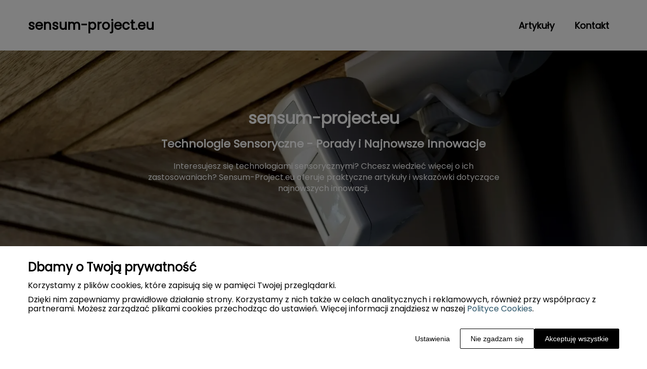

--- FILE ---
content_type: text/html
request_url: https://www.sensum-project.eu/?lang=hu&page=hyWLJ
body_size: 12329
content:
<!DOCTYPE html><html lang="pl-PL"><head><meta charSet="utf-8"/><meta http-equiv="x-ua-compatible" content="ie=edge"/><meta name="viewport" content="width=device-width, initial-scale=1, shrink-to-fit=no"/><meta name="generator" content="Gatsby 5.12.9"/><meta name="google-site-verification" content="GwOmJ8RhapO8R7DcWjuLOHftKQ0ajSOPemcYJILYYZg" data-gatsby-head="true"/><meta name="description" content="Odkryj artykuły i porady na temat najnowszych technologii sensorycznych, ich zastosowań i innowacji. Sensum-Project.eu to Twoje źródło informacji o postępie w technologiach sensorycznych. | Sensum-Project.eu" data-gatsby-head="true"/><meta name="robots" content="index, follow" data-gatsby-head="true"/><style data-styled="" data-styled-version="6.1.1">.iVzbxY .header{position:relative;background:#fff;overflow:hidden;}/*!sc*/
.iVzbxY .header-wrapper{position:relative;display:flex;flex-direction:column;justify-content:space-between;align-content:center;align-items:stretch;}/*!sc*/
.iVzbxY .header-logo{margin:0;text-decoration:none;min-height:100px;display:flex;align-items:center;color:#000000;font-family:'Poppins',sans-serif;font-weight:600;font-size:26px;line-height:26px;font-style:normal;}/*!sc*/
.iVzbxY .header-logo:hover{color:#000000;text-decoration:none;}/*!sc*/
.iVzbxY .header-navlinks{display:flex;flex-direction:column;height:0;padding:0;gap:0;transition:all 0.3s ease-in-out;}/*!sc*/
.iVzbxY .header-navlinks-button{position:absolute;color:#000000;top:calc(100px / 2 - 15px);right:0;width:30px;height:30px;}/*!sc*/
.iVzbxY .header-navlinks-button:hover{cursor:pointer;}/*!sc*/
.iVzbxY .header-navlinks-button svg{width:100%;height:100%;}/*!sc*/
.iVzbxY .header-navlinks a{display:inline-flex;justify-content:center;align-items:center;transition:all 0.1s ease-in;height:40px;margin:0 -15px;padding:0;background:transparent;color:#000000;font-family:'Poppins',sans-serif;font-weight:600;font-size:18px;text-decoration:none;font-style:normal;transition:color 0.3s ease-in-out,background-color 0.3s ease-in-out;}/*!sc*/
.iVzbxY .header-navlinks a:hover{background:#000000;color:#ffffff;text-decoration:none;}/*!sc*/
.iVzbxY .header-navlinks.show{height:80px;margin-bottom:20px;}/*!sc*/
@media (min-width:768px){.iVzbxY .header-wrapper{flex-direction:row;align-items:center;justify-content:space-between;flex-wrap:wrap;}.iVzbxY .header-group_logo{font-size:26px;line-height:26px;}.iVzbxY .header-navlinks{padding:0;margin:0;gap:0;flex-direction:row;justify-content:center;max-height:100%;}.iVzbxY .header-navlinks,.iVzbxY .header-navlinks.show{height:100px;margin-bottom:0;}.iVzbxY .header-navlinks a{height:100%;padding:0 20px;margin:0;}.iVzbxY .header-navlinks-button{display:none;}}/*!sc*/
data-styled.g1[id="styles__Styles-sc-19gzppy-0"]{content:"iVzbxY,"}/*!sc*/
.bIevXp .footer{background-color:#000000;}/*!sc*/
.bIevXp .footer-wrapper{display:grid;grid-template-columns:1fr;}/*!sc*/
.bIevXp .footer-siteName{margin:20px 0 0;padding-bottom:20px;width:100%;color:#fff;font-family:'Poppins',sans-serif;font-weight:400;font-size:28px;border-bottom:1px solid #fff;font-style:normal;}/*!sc*/
.bIevXp .footer-navlinks{width:100%;padding:20px 0;display:flex;flex-direction:column;align-items:center;gap:30px;border-bottom:1px solid #fff;}/*!sc*/
.bIevXp .footer-navlinks a{flex-shrink:0;color:#fff;font-family:'Poppins',sans-serif;font-weight:400;font-size:16px;line-height:18px;font-style:normal;text-decoration:none;}/*!sc*/
.bIevXp .footer-navlinks a:hover{color:#fff;text-decoration:underline;}/*!sc*/
.bIevXp .footer-categories{list-style-type:none;margin:0;padding:15px 0 15px;}/*!sc*/
.bIevXp .footer-categories-category a{color:#fff;font-family:'Poppins',sans-serif;font-weight:400;font-size:14px;line-height:16px;font-style:normal;text-decoration:none;}/*!sc*/
.bIevXp .footer-categories-category a:hover{color:#fff;text-decoration:underline;}/*!sc*/
.bIevXp .footer-copyright{min-height:55px;padding:17px 15px;display:flex;justify-content:center;align-items:center;background:#ffffff;}/*!sc*/
.bIevXp .footer-copyright p{margin:0;padding:0;color:#000000;font-family:'Poppins',sans-serif;font-weight:400;font-size:14px;line-height:16px;font-style:normal;}/*!sc*/
.bIevXp .footer-copyright p span{color:#000000;font-weight:500;}/*!sc*/
@media (min-width:768px){.bIevXp .footer-wrapper{grid-template-columns:1fr 3fr;}.bIevXp .footer-siteName{border-bottom:none;}.bIevXp .footer-navlinks{flex-direction:row;justify-content:flex-start;}.bIevXp .footer-categories{grid-column:2/3;-moz-column-count:2;-webkit-column-count:2;column-count:2;gap:30px;padding:25px 0;}}/*!sc*/
data-styled.g8[id="styles__Styles-sc-1bu4alg-0"]{content:"bIevXp,"}/*!sc*/
*,*::before,*::after{box-sizing:border-box;-webkit-font-smoothing:antialiased;-moz-osx-font-smoothing:grayscale;}/*!sc*/
input,textarea,button,select,a{-webkit-tap-highlight-color:rgba(0,0,0,0);}/*!sc*/
img{max-width:100%;vertical-align:middle;border-style:none;}/*!sc*/
html{scroll-behavior:smooth;}/*!sc*/
body{font-family:'Poppins',sans-serif;font-weight:400;font-size:16px;color:#000000;margin:0;padding:0;background-color:#ffffff;}/*!sc*/
main{position:relative;background:none;background-position:auto;background-repeat:no-repeat;background-size:initial;}/*!sc*/
main>*{position:relative;}/*!sc*/
main::before{content:'';display:none;position:absolute;display:block;left:0;top:0;height:100%;width:100%;background:none;}/*!sc*/
a{color:#0957a4;text-decoration:none;font-style:normal;transition:color 0.3s ease-in-out;}/*!sc*/
a:hover{color:#0957a4;text-decoration:underline;}/*!sc*/
p,ul,ol,ol li,ul li{font-family:'Poppins',sans-serif;font-weight:400;font-size:16px;font-style:normal;line-height:18px;color:#000000;margin:0 0 10px;}/*!sc*/
h1{font-family:'Poppins',sans-serif;font-weight:700;font-size:32px;line-height:32px;color:#000000;margin:0 0 23px;font-style:normal;}/*!sc*/
h2{font-family:'Poppins',sans-serif;font-weight:700;font-size:26px;line-height:26px;color:#000000;margin:0 0 23px;font-style:normal;}/*!sc*/
h3{font-family:'Poppins',sans-serif;font-weight:700;font-size:24px;line-height:24px;color:#000000;margin:0 0 15px;font-style:normal;}/*!sc*/
h4{font-family:'Poppins',sans-serif;font-weight:700;font-size:20px;line-height:20px;color:#000000;margin:0 0 10px;font-style:normal;}/*!sc*/
.container{width:1200px;max-width:100%;margin:0 auto;padding:0 15px;}/*!sc*/
.text-center{text-align:center;}/*!sc*/
.underline{text-decoration:underline;}/*!sc*/
.italic{font-style:italic;}/*!sc*/
.tabs .tab-label{min-height:38px;}/*!sc*/
.tabs .tab-label input{width:20px;height:20px;}/*!sc*/
.tabs .tab-label input:checked{background:#ffffff;border-color:#ffffff;accent-color:#ffffff;}/*!sc*/
.tabs .tab{margin-bottom:12px;}/*!sc*/
.tabs .tab-label{display:flex;justify-content:space-between;align-items:center;padding:5px 10px;background:#000000;color:#ffffff;cursor:pointer;gap:25px;margin-bottom:0;}/*!sc*/
.tabs .tab-label p{margin-bottom:0;color:#ffffff;}/*!sc*/
.tabs .tab-label p:first-child{flex-grow:1;}/*!sc*/
.tabs .tab-label svg{transition:.4s all ease-in-out;}/*!sc*/
.tabs .tab-content{height:0;max-height:0;overflow:hidden;padding:0;position:relative;}/*!sc*/
.tabs .tab-content p{margin:0;}/*!sc*/
.tabs .tab-content.table{background:transparent;}/*!sc*/
.tabs .tab-content.table:after{display:none;}/*!sc*/
.tabs .tab-content:after{content:'';width:100%;height:100%;position:absolute;left:0;top:0;background:#000000;opacity:0.1;}/*!sc*/
.tabs .tab input.tab-toggle{display:none;}/*!sc*/
.tabs .tab input.tab-toggle:checked +.tab-label svg{transform:rotate(180deg);}/*!sc*/
.tabs .tab input.tab-toggle:checked ~.tab-content{height:auto;max-height:max-content;padding:15px 10px;}/*!sc*/
.tabs .tab input.tab-toggle:checked ~.tab-content.table{padding-left:0;padding-right:0;}/*!sc*/
.tabs .tab input.cookie-control:hover{cursor:pointer;}/*!sc*/
.tabs .tab:checked .accordion-tab svg{transform:rotate(180deg);}/*!sc*/
#box-cookie-table table{border-collapse:collapse;width:100%;}/*!sc*/
#box-cookie-table table thead{background:#000000;color:#ffffff;}/*!sc*/
#box-cookie-table table tr td,#box-cookie-table table tr th{padding:7px;}/*!sc*/
#box-cookie-table table,#box-cookie-table th,#box-cookie-table td{border:1px solid #000000;}/*!sc*/
data-styled.g12[id="sc-global-ivQTca1"]{content:"sc-global-ivQTca1,"}/*!sc*/
.fjYQlp .hero{position:relative;background:url('https://dxsggoz3g3gl3.cloudfront.net/sensum-project/home-hero-params-backgroundimage-1701864231499.webp');background-position:center;background-size:cover;}/*!sc*/
.fjYQlp .hero .container{min-height:400px;display:flex;justify-content:center;align-items:center;}/*!sc*/
.fjYQlp .hero-wrapper{display:flex;align-items:center;justify-content:center;flex-direction:column;max-width:100%;width:700px;margin:0 auto;padding:15px 0;background:transparent;border-radius:0;}/*!sc*/
.fjYQlp .hero-siteName{color:#fff;font-family:'Poppins',sans-serif;font-weight:700;font-size:32px;line-height:36px;font-style:normal;margin-bottom:20px;text-align:center;}/*!sc*/
.fjYQlp .hero-header{color:#fff;font-family:'Poppins',sans-serif;font-weight:700;font-size:22px;line-height:26px;font-style:normal;margin-bottom:20px;text-align:center;}/*!sc*/
.fjYQlp .hero-description{color:#fff;font-family:'Poppins',sans-serif;font-weight:400;font-size:16px;line-height:22px;font-style:normal;text-align:center;margin-bottom:0;}/*!sc*/
data-styled.g16[id="styles__Styles-sc-nqf6n1-0"]{content:"fjYQlp,"}/*!sc*/
.bhWdAa .articles-sponsored{position:relative;padding-top:50px;padding-bottom:50px;}/*!sc*/
.bhWdAa .articles-sponsored-wrapper{display:grid;grid-template-columns:1fr;gap:30px;}/*!sc*/
.bhWdAa .articles-sponsored-article{position:relative;display:flex;flex-direction:column;justify-content:flex-end;width:100%;background-color:#fff;padding:15px;max-height:400px;border:5px solid #000000;border-radius:8px;text-decoration:none;}/*!sc*/
.bhWdAa .articles-sponsored-article:first-child{min-height:450px;}/*!sc*/
.bhWdAa .articles-sponsored-article-content-wrapper{width:calc(100% - 40px);position:absolute;left:0;bottom:30px;padding:22px 30px;background:rgba(0, 0, 0, 0.78);border-radius:0 8px 8px 0;z-index:2;}/*!sc*/
.bhWdAa .articles-sponsored-article-image{top:0;left:0;width:100%;height:100%;z-index:1;border-radius:8px;overflow:hidden;}/*!sc*/
.bhWdAa .articles-sponsored-article-image img{width:100%;height:100%;object-fit:cover;}/*!sc*/
.bhWdAa .articles-sponsored-article-title{margin-bottom:0;color:#fff;font-family:'Poppins',sans-serif;font-weight:700;font-size:24px;font-style:normal;line-height:24px;text-decoration:none;transition:all 0.2s ease-in;display:-webkit-box;-webkit-line-clamp:3;-webkit-box-orient:vertical;overflow-wrap:break-word;overflow:hidden;}/*!sc*/
.bhWdAa .articles-sponsored-article-title:hover{color:#fff;text-decoration:underline;}/*!sc*/
.bhWdAa .articles-sponsored-article-description{position:relative;z-index:2;margin:0;padding:15px 0 0;margin-bottom:0;color:#ffffff;font-family:'Poppins',sans-serif;font-weight:400;font-size:16px;font-style:normal;line-height:21px;display:-webkit-box;-webkit-line-clamp:3;-webkit-box-orient:vertical;overflow-wrap:break-word;overflow:hidden;}/*!sc*/
@media (min-width:768px){.bhWdAa .articles-sponsored-wrapper{grid-template-columns:1fr 1fr;}.bhWdAa .articles-sponsored-article:first-child{grid-column:1/span 2;}.bhWdAa .articles-sponsored-article-content-0{padding:40px 30px 30px;margin-top:0;width:50%;position:absolute;right:0;bottom:0;height:100%;border-radius:0 8px 8px 0;}}/*!sc*/
@media (min-width:992px){.bhWdAa .articles-sponsored-wrapper{grid-template-columns:1fr 1fr 1fr;}.bhWdAa .articles-sponsored-article:first-child{grid-column:1/span 2;grid-row:1/span 2;min-height:100%;}}/*!sc*/
data-styled.g25[id="styles__Styles-sc-13an5n6-0"]{content:"bhWdAa,"}/*!sc*/
.ciqdDB .article-box{position:relative;width:100%;height:100%;border:4px solid #000;border-radius:8px;background:#fff;padding:15px 15px 55px;}/*!sc*/
.ciqdDB .article-box-image{display:block;width:100%;aspect-ratio:225/160;}/*!sc*/
.ciqdDB .article-box-image img{width:100%;height:100%;object-fit:cover;}/*!sc*/
.ciqdDB .article-box-content{padding:15px 0 0;word-break:break-word;}/*!sc*/
.ciqdDB .article-box-category{display:flex;justify-content:flex-start;align-items:center;gap:5px;color:#000000;font-family:'Poppins',sans-serif;font-weight:400;font-size:13px;line-height:15px;text-decoration:none;margin-bottom:12px;}/*!sc*/
.ciqdDB .article-box-category svg{color:#000000;}/*!sc*/
.ciqdDB .article-box-category:hover{color:#000000;text-decoration:underline;}/*!sc*/
.ciqdDB .article-box-category:hover svg{color:#000000;}/*!sc*/
.ciqdDB .article-box-category.disabled{pointer-events:none;color:#000000;text-decoration:none;}/*!sc*/
.ciqdDB .article-box-category.disabled svg{color:#000000;}/*!sc*/
.ciqdDB .article-box-title{line-height:22px;}/*!sc*/
.ciqdDB .article-box-title a{color:#000000;font-family:'Poppins',sans-serif;font-weight:700;font-size:18px;text-decoration:none;}/*!sc*/
.ciqdDB .article-box-title a:hover{color:#000000;text-decoration:underline;}/*!sc*/
.ciqdDB .article-box-description{color:#000000;font-family:'Poppins',sans-serif;font-weight:500;font-size:14px;line-height:21px;display:-webkit-box;-webkit-line-clamp:3;-webkit-box-orient:vertical;overflow-wrap:break-word;overflow:hidden;margin:0;}/*!sc*/
.ciqdDB .article-box-button{position:absolute;bottom:-22.5px;left:calc(50% - 22.5px);display:inline-flex;justify-content:center;align-items:center;width:45px;height:45px;background:#0957a4;border:none;border-radius:50%;color:#fff;transform:rotate(0);transition:0.2s all ease-in;box-sizing:border-box;}/*!sc*/
.ciqdDB .article-box-button svg{width:25px;height:25px;transform:rotate(0);transition:transform 0.2s ease-in;}/*!sc*/
.ciqdDB .article-box-button:hover{background:#000000;border:none;border-radius:4px;color:#fff;border-radius:4px;transform:rotate(45deg);}/*!sc*/
.ciqdDB .article-box-button:hover svg{transform:rotate(-45deg);}/*!sc*/
data-styled.g26[id="styles__Styles-sc-13tm1d-0"]{content:"ciqdDB,"}/*!sc*/
.horgNb .articles-latest{padding:50px 0 50px;}/*!sc*/
.horgNb .articles-latest-header{color:#1b1b1b;font-family:'Poppins',sans-serif;font-weight:700;font-size:30px;line-height:30px;border-bottom:1px solid #000000;text-align:center;padding-bottom:12px;margin-bottom:30px;}/*!sc*/
.horgNb .articles-latest-list{display:grid;grid-template-columns:1fr;column-gap:30px;row-gap:50px;}/*!sc*/
.horgNb .articles-latest-category{align-self:stretch;display:flex;flex-direction:column;gap:12px;}/*!sc*/
.horgNb .articles-latest-category-name{color:#000000;font-family:'Poppins',sans-serif;font-weight:700;font-size:18px;line-height:22px;text-align:left;font-style:normal;margin-bottom:0;}/*!sc*/
.horgNb .articles-latest-category>div{flex:1;}/*!sc*/
@media (min-width:576px){.horgNb .articles-latest-list{grid-template-columns:1fr 1fr;}}/*!sc*/
@media (min-width:992px){.horgNb .articles-latest-list{grid-template-columns:1fr 1fr 1fr;}}/*!sc*/
@media (min-width:1200px){.horgNb .articles-latest-list{grid-template-columns:1fr 1fr 1fr;}}/*!sc*/
@media (min-width:1400px){.horgNb .articles-latest-list{grid-template-columns:1fr 1fr 1fr 1fr;}}/*!sc*/
data-styled.g32[id="styles__Styles-sc-1cnj4e1-0"]{content:"horgNb,"}/*!sc*/
.gMeFvY{position:relative;}/*!sc*/
.gMeFvY .categories-home{padding:50px 0 50px;background:transparent;background-size:cover;background-position:center;background-repeat:no-repeat;}/*!sc*/
.gMeFvY .categories-home-header{color:#000000;font-family:'Poppins',sans-serif;font-weight:700;font-size:30px;line-height:30px;border-bottom:1px solid #000000;text-align:center;padding-bottom:12px;margin-bottom:30px;}/*!sc*/
.gMeFvY .categories-home-wrapper{display:grid;grid-template-columns:1fr;gap:30px;}/*!sc*/
.gMeFvY .categories-home-category{min-height:100px;position:relative;align-self:stretch;display:flex;align-items:center;justify-content:center;text-align:center;padding:20px 25px;box-shadow:0px 3px 6px rgba(0,0,0,0.156862745);color:#000000;font-family:'Poppins',sans-serif;font-weight:700;font-size:24px;line-height:24px;border:none;border-radius:8px;background:#fff;transition:all 0.2s ease-in-out;}/*!sc*/
.gMeFvY .categories-home-category:hover{background:#000000;border:none;color:#fff;text-decoration:none;}/*!sc*/
@media (min-width:576px){.gMeFvY .categories-home-wrapper{grid-template-columns:1fr 1fr;}}/*!sc*/
@media (min-width:992px){.gMeFvY .categories-home-wrapper{grid-template-columns:1fr 1fr 1fr;}}/*!sc*/
data-styled.g35[id="styles__Styles-sc-mwlvu-0"]{content:"gMeFvY,"}/*!sc*/
</style><link data-react-helmet="true" rel="preload" href="https://dxsggoz3g3gl3.cloudfront.net/sensum-project/home-hero-params-backgroundimage-1701864231499.webp" as="image"/><link rel="sitemap" type="application/xml" href="/sitemap-index.xml"/><title data-gatsby-head="true">Sensum-Project.eu - Innowacje w Technologiach Sensorycznych</title><link rel="icon" href="https://dxsggoz3g3gl3.cloudfront.net/siteLogo/sensum-project.png" data-gatsby-head="true"/><link rel="preconnect" href="https://fonts.googleapis.com" data-gatsby-head="true"/><link rel="preload" href="https://fonts.googleapis.com/css2?family=Poppins" as="style" data-gatsby-head="true"/><link href="https://fonts.googleapis.com/css2?family=Poppins" rel="stylesheet" data-gatsby-head="true"/><script data-gatsby-head="true">
            function gtag() {
                window.dataLayer = window.dataLayer || [];
                dataLayer.push(arguments);
            }
            
            let consents = {
                ad_storage: 'denied',
                ad_user_data: 'denied',
                ad_personalization: 'denied',
                analytics_storage: 'denied',
                functionality_storage: 'denied',
                personalization_storage: 'denied',
                security_storage: 'denied',
            }
            
            const cookies = document.cookie
                ? document.cookie
                    .split(";")
                    .map((v) => v.split("="))
                    .reduce((acc, v) => {
                        acc[decodeURIComponent(v[0].trim())] = decodeURIComponent(
                            v[1].trim()
                        );
                        return acc;
                    }, {})
                : null;
                
            if (cookies?.cookieConsent){
                let cookieConsentJSON = {}
                let cookieConsent = cookies.cookieConsent
                cookieConsent = cookieConsent.replace(/{|}| |'|"/g, '').split(",")
                for(var i = 0; i < cookieConsent.length; i++){
                    cookieConsentJSON[cookieConsent[i].split(":")[0]] = cookieConsent[i].split(":")[1]
                }
                consents = cookieConsentJSON;
            }                       
        
            gtag("consent", "default", consents);                  
        </script><script data-gatsby-head="true">(function(w,d,s,l,i){w[l]=w[l]||[];w[l].push({'gtm.start':
      new Date().getTime(),event:'gtm.js'});var f=d.getElementsByTagName(s)[0],
      j=d.createElement(s),dl=l!='dataLayer'?'&l='+l:'';j.async=true;j.src=
      'https://www.googletagmanager.com/gtm.js?id='+i+dl;f.parentNode.insertBefore(j,f);
      })(window,document,'script','dataLayer','GTM-KLN4H3QV');</script></head><body><noscript><iframe src="https://www.googletagmanager.com/ns.html?id=GTM-KLN4H3QV" height="0" width="0" style="display:none;visibility:hidden"></iframe></noscript><div id="___gatsby"><div style="outline:none" tabindex="-1" id="gatsby-focus-wrapper"><header class="styles__Styles-sc-19gzppy-0 iVzbxY"><div class="header"><div class="container"><div class="header-wrapper"><p class="header-logo">sensum-project.eu</p><div class="header-navlinks "><a href="/artykuly/">Artykuły</a><a href="/kontakt/">Kontakt</a><div class="header-navlinks-button"><svg aria-hidden="true" focusable="false" data-prefix="fas" data-icon="bars" class="svg-inline--fa fa-bars " role="img" xmlns="http://www.w3.org/2000/svg" viewBox="0 0 448 512"><path fill="currentColor" d="M0 96C0 78.3 14.3 64 32 64H416c17.7 0 32 14.3 32 32s-14.3 32-32 32H32C14.3 128 0 113.7 0 96zM0 256c0-17.7 14.3-32 32-32H416c17.7 0 32 14.3 32 32s-14.3 32-32 32H32c-17.7 0-32-14.3-32-32zM448 416c0 17.7-14.3 32-32 32H32c-17.7 0-32-14.3-32-32s14.3-32 32-32H416c17.7 0 32 14.3 32 32z"></path></svg></div></div></div></div></div></header><main class="page-home"><div class="styles__Styles-sc-nqf6n1-0 fjYQlp"><div class="hero"><div class="container"><div class="hero-wrapper"><p class="hero-siteName">sensum-project.eu</p><h1 class="hero-header">Technologie Sensoryczne - Porady i Najnowsze Innowacje</h1><p class="hero-description">Interesujesz się technologiami sensorycznymi? Chcesz wiedzieć więcej o ich zastosowaniach? Sensum-Project.eu oferuje praktyczne artykuły i wskazówki dotyczące najnowszych innowacji.</p></div></div></div></div><div class="styles__Styles-sc-13an5n6-0 bhWdAa"><div class="articles-sponsored"><div class="container"><div class="articles-sponsored-wrapper"><a href="/artykul/jakie-maszyny-rolnicze-najlepiej-wspolpracuja-z-czesciami-merlo-787220/" class="articles-sponsored-article"><div class="articles-sponsored-article-image"><img src="https://dxsggoz3g3gl3.cloudfront.net/s-832170-jakie-maszyny-rolnicze-najlepiej-wspolpracuja-z-czesciami-merlo.jpg" alt="Jakie maszyny rolnicze najlepiej współpracują z częściami Merlo?"/></div><div class="articles-sponsored-article-content-wrapper"><h4 class="articles-sponsored-article-title">Jakie maszyny rolnicze najlepiej współpracują z częściami Merlo?</h4><p class="articles-sponsored-article-description">Maszyny rolnicze odgrywają kluczową rolę w nowoczesnym rolnictwie, wpływając na efektywność produkcji oraz ułatwiając codzienne prace na polu i w sadach. Dzięki nim rolnicy mogą realizować różnorodne zadania, takie jak siew, zbiór czy nawożenie, oszczędzając czas i siłę roboczą. Współpraca z produce</p></div></a><a href="/artykul/bezpieczenstwo-inwestowania-w-metale-szlachetne-z-mennica-europejska-460719/" class="articles-sponsored-article"><div class="articles-sponsored-article-image"><img src="https://dxsggoz3g3gl3.cloudfront.net/s-495658-bezpieczenstwo-inwestowania-w-metale-szlachetne-z-mennica-europejska.jpg" alt="Bezpieczeństwo inwestowania w metale szlachetne z Mennicą Europejską"/></div><div class="articles-sponsored-article-content-wrapper"><h4 class="articles-sponsored-article-title">Bezpieczeństwo inwestowania w metale szlachetne z Mennicą Europejską</h4></div></a><a href="/artykul/sprawy-separacyjne-jak-kancelaria-prawna-pomaga-przejsc-przez-proces-704046/" class="articles-sponsored-article"><div class="articles-sponsored-article-image"><img src="https://dxsggoz3g3gl3.cloudfront.net/s-746364-sprawy-separacyjne-jak-kancelaria-prawna-pomaga-przejsc-przez-proces.jpg" alt="Sprawy separacyjne: Jak kancelaria prawna pomaga przejść przez proces?"/></div><div class="articles-sponsored-article-content-wrapper"><h4 class="articles-sponsored-article-title">Sprawy separacyjne: Jak kancelaria prawna pomaga przejść przez proces?</h4></div></a></div></div></div></div><div class="styles__Styles-sc-1cnj4e1-0 horgNb"><div class="articles-latest"><div class="container"><h3 class="articles-latest-header">Artykuły ostatnio dodane</h3><div class="articles-latest-list"><div class="articles-latest-category"><h4 class="articles-latest-category-name">Rolnictwo, zwierzęta i rośliny</h4><div class="styles__Styles-sc-13tm1d-0 ciqdDB"><div class="article-box"><a href="/artykul/zalety-skrzyni-vario-w-optymalizacji-pracy-maszyn-rolniczych-647452/" class="article-box-image"><img loading="lazy" src="https://dxsggoz3g3gl3.cloudfront.net/g-687295-ccf0ada9-c8b7-4d7c-897c-b56ad40cbebe.jpg" alt="Zalety skrzyni Vario w optymalizacji pracy maszyn rolniczych"/></a><div class="article-box-content"><h3 class="article-box-title"><a href="/artykul/zalety-skrzyni-vario-w-optymalizacji-pracy-maszyn-rolniczych-647452/">Zalety skrzyni Vario w optymalizacji pracy maszyn rolniczych</a></h3><p class="article-box-description">Skrzynia Vario to przełomowe rozwiązanie w rolnictwie, które znacząco zwiększa efektywność maszyn. Dzięki innowacyjnej konstrukcji umożliwia płynne przełączanie biegów, co przekłada się na oszczędność paliwa oraz wyższą wydajność. W artykule przyjrzymy się temu, jak skrzynia Vario zmienia sposób pra</p><a href="/artykul/zalety-skrzyni-vario-w-optymalizacji-pracy-maszyn-rolniczych-647452/" class="article-box-button"><svg aria-hidden="true" focusable="false" data-prefix="fas" data-icon="angle-right" class="svg-inline--fa fa-angle-right " role="img" xmlns="http://www.w3.org/2000/svg" viewBox="0 0 320 512"><path fill="currentColor" d="M278.6 233.4c12.5 12.5 12.5 32.8 0 45.3l-160 160c-12.5 12.5-32.8 12.5-45.3 0s-12.5-32.8 0-45.3L210.7 256 73.4 118.6c-12.5-12.5-12.5-32.8 0-45.3s32.8-12.5 45.3 0l160 160z"></path></svg></a></div></div></div></div><div class="articles-latest-category"><h4 class="articles-latest-category-name">Produkty i usługi dla każdego</h4><div class="styles__Styles-sc-13tm1d-0 ciqdDB"><div class="article-box"><a href="/artykul/przewaga-gumy-litej-w-produkcji-elementow-uszczelniajacych-672760/" class="article-box-image"><img loading="lazy" src="https://dxsggoz3g3gl3.cloudfront.net/g-713097-d922630b-ad42-4630-a9d1-99060d2a6118.jpg" alt="Przewaga gumy litej w produkcji elementów uszczelniających"/></a><div class="article-box-content"><h3 class="article-box-title"><a href="/artykul/przewaga-gumy-litej-w-produkcji-elementow-uszczelniajacych-672760/">Przewaga gumy litej w produkcji elementów uszczelniających</a></h3><p class="article-box-description">Guma lita wyróżnia się trwałością i elastycznością, co czyni ją lepszym wyborem niż inne materiały, takie jak guma porowata czy tworzywa sztuczne. W kontekście uszczelnień odporność na różne czynniki zewnętrzne jest kluczowa, a ten materiał spełnia te wymagania. Dzięki temu znajduje zastosowanie w r</p><a href="/artykul/przewaga-gumy-litej-w-produkcji-elementow-uszczelniajacych-672760/" class="article-box-button"><svg aria-hidden="true" focusable="false" data-prefix="fas" data-icon="angle-right" class="svg-inline--fa fa-angle-right " role="img" xmlns="http://www.w3.org/2000/svg" viewBox="0 0 320 512"><path fill="currentColor" d="M278.6 233.4c12.5 12.5 12.5 32.8 0 45.3l-160 160c-12.5 12.5-32.8 12.5-45.3 0s-12.5-32.8 0-45.3L210.7 256 73.4 118.6c-12.5-12.5-12.5-32.8 0-45.3s32.8-12.5 45.3 0l160 160z"></path></svg></a></div></div></div></div><div class="articles-latest-category"><h4 class="articles-latest-category-name">Usługi i produkty remontowo-budowlane</h4><div class="styles__Styles-sc-13tm1d-0 ciqdDB"><div class="article-box"><a href="/artykul/jakie-sa-roznice-miedzy-kregami-betonowymi-a-tradycyjnymi-materialami-do-budowy-studni-637161/" class="article-box-image"><img loading="lazy" src="https://dxsggoz3g3gl3.cloudfront.net/g-676764-576d4acd-566e-446d-960e-6310cc43f2ae.jpg" alt="Jakie są różnice między kręgami betonowymi a tradycyjnymi materiałami do budowy studni?"/></a><div class="article-box-content"><h3 class="article-box-title"><a href="/artykul/jakie-sa-roznice-miedzy-kregami-betonowymi-a-tradycyjnymi-materialami-do-budowy-studni-637161/">Jakie są różnice między kręgami betonowymi a tradycyjnymi materiałami do budowy studni?</a></h3><p class="article-box-description">Wybór odpowiednich materiałów do budowy studni ma kluczowe znaczenie dla trwałości i funkcjonalności. W ostatnich latach innowacje w branży budowlanej sprawiły, że beton zyskuje na popularności w porównaniu do tradycyjnych rozwiązań. Kręgi do studni stanowią nowoczesne podejście, które oferuje wiele</p><a href="/artykul/jakie-sa-roznice-miedzy-kregami-betonowymi-a-tradycyjnymi-materialami-do-budowy-studni-637161/" class="article-box-button"><svg aria-hidden="true" focusable="false" data-prefix="fas" data-icon="angle-right" class="svg-inline--fa fa-angle-right " role="img" xmlns="http://www.w3.org/2000/svg" viewBox="0 0 320 512"><path fill="currentColor" d="M278.6 233.4c12.5 12.5 12.5 32.8 0 45.3l-160 160c-12.5 12.5-32.8 12.5-45.3 0s-12.5-32.8 0-45.3L210.7 256 73.4 118.6c-12.5-12.5-12.5-32.8 0-45.3s32.8-12.5 45.3 0l160 160z"></path></svg></a></div></div></div></div><div class="articles-latest-category"><h4 class="articles-latest-category-name">Ochrona zdrowia i uroda</h4><div class="styles__Styles-sc-13tm1d-0 ciqdDB"><div class="article-box"><a href="/artykul/wplyw-lasera-aleksandrytowego-na-komfort-i-trwalosc-depilacji-785392/" class="article-box-image"><img loading="lazy" src="https://dxsggoz3g3gl3.cloudfront.net/g-830296-wplyw-lasera-aleksandrytowego-na-komfort-i-trwalosc-depilacji.jpg" alt="Wpływ lasera aleksandrytowego na komfort i trwałość depilacji"/></a><div class="article-box-content"><h3 class="article-box-title"><a href="/artykul/wplyw-lasera-aleksandrytowego-na-komfort-i-trwalosc-depilacji-785392/">Wpływ lasera aleksandrytowego na komfort i trwałość depilacji</a></h3><p class="article-box-description">Laser aleksandrytowy to zaawansowane rozwiązanie w depilacji, które zdobywa uznanie dzięki efektywności i precyzji. Umożliwia trwałe usunięcie owłosienia, co znacząco podnosi komfort pacjentów. Przyjrzymy się mechanizmowi działania tego lasera oraz korzyściom dla osób decydujących się na ten zabieg.</p><a href="/artykul/wplyw-lasera-aleksandrytowego-na-komfort-i-trwalosc-depilacji-785392/" class="article-box-button"><svg aria-hidden="true" focusable="false" data-prefix="fas" data-icon="angle-right" class="svg-inline--fa fa-angle-right " role="img" xmlns="http://www.w3.org/2000/svg" viewBox="0 0 320 512"><path fill="currentColor" d="M278.6 233.4c12.5 12.5 12.5 32.8 0 45.3l-160 160c-12.5 12.5-32.8 12.5-45.3 0s-12.5-32.8 0-45.3L210.7 256 73.4 118.6c-12.5-12.5-12.5-32.8 0-45.3s32.8-12.5 45.3 0l160 160z"></path></svg></a></div></div></div></div><div class="articles-latest-category"><h4 class="articles-latest-category-name">Nauka i szkolnictwo</h4><div class="styles__Styles-sc-13tm1d-0 ciqdDB"><div class="article-box"><a href="/artykul/jak-kurs-na-spycharke-wplywa-na-rozwoj-kariery-w-branzy-budowlanej-566225/" class="article-box-image"><img loading="lazy" src="https://dxsggoz3g3gl3.cloudfront.net/g-605710-2b5489f9-9091-4185-8d08-51f1ff20b27b.jpg" alt="Jak kurs na spycharkę wpływa na rozwój kariery w branży budowlanej?"/></a><div class="article-box-content"><h3 class="article-box-title"><a href="/artykul/jak-kurs-na-spycharke-wplywa-na-rozwoj-kariery-w-branzy-budowlanej-566225/">Jak kurs na spycharkę wpływa na rozwój kariery w branży budowlanej?</a></h3><p class="article-box-description">Szkolenia na spycharkę odgrywają istotną rolę w rozwoju kariery pracowników branży budowlanej, umożliwiając zdobycie cennych umiejętności oraz uprawnień do obsługi tego rodzaju maszyn. W miarę rosnącego zapotrzebowania na specjalistów potrafiących efektywnie i bezpiecznie korzystać ze spycharek, kur</p><a href="/artykul/jak-kurs-na-spycharke-wplywa-na-rozwoj-kariery-w-branzy-budowlanej-566225/" class="article-box-button"><svg aria-hidden="true" focusable="false" data-prefix="fas" data-icon="angle-right" class="svg-inline--fa fa-angle-right " role="img" xmlns="http://www.w3.org/2000/svg" viewBox="0 0 320 512"><path fill="currentColor" d="M278.6 233.4c12.5 12.5 12.5 32.8 0 45.3l-160 160c-12.5 12.5-32.8 12.5-45.3 0s-12.5-32.8 0-45.3L210.7 256 73.4 118.6c-12.5-12.5-12.5-32.8 0-45.3s32.8-12.5 45.3 0l160 160z"></path></svg></a></div></div></div></div><div class="articles-latest-category"><h4 class="articles-latest-category-name">Elektronika, AGD, narzędzia</h4><div class="styles__Styles-sc-13tm1d-0 ciqdDB"><div class="article-box"><a href="/artykul/praktyczne-porady-dotyczace-programowania-robotow-przemyslowych-dla-poczatkujacych-389145/" class="article-box-image"><img loading="lazy" src="https://dxsggoz3g3gl3.cloudfront.net/g-414303-d972dd2c-8133-4462-8c4b-670e62a7bb2a.jpg" alt="Praktyczne porady dotyczące programowania robotów przemysłowych dla początkujących"/></a><div class="article-box-content"><h3 class="article-box-title"><a href="/artykul/praktyczne-porady-dotyczace-programowania-robotow-przemyslowych-dla-poczatkujacych-389145/">Praktyczne porady dotyczące programowania robotów przemysłowych dla początkujących</a></h3><p class="article-box-description">Roboty przemysłowe odgrywają coraz większą rolę w dzisiejszych zakładach produkcyjnych, przyczyniając się do zwiększenia wydajności i ograniczenia kosztów. Ich zastosowanie pozwala na optymalizację pracy oraz redukcję ilości wadliwych wyrobów. Wprowadzenie do świata robotów pomoże początkującym zroz</p><a href="/artykul/praktyczne-porady-dotyczace-programowania-robotow-przemyslowych-dla-poczatkujacych-389145/" class="article-box-button"><svg aria-hidden="true" focusable="false" data-prefix="fas" data-icon="angle-right" class="svg-inline--fa fa-angle-right " role="img" xmlns="http://www.w3.org/2000/svg" viewBox="0 0 320 512"><path fill="currentColor" d="M278.6 233.4c12.5 12.5 12.5 32.8 0 45.3l-160 160c-12.5 12.5-32.8 12.5-45.3 0s-12.5-32.8 0-45.3L210.7 256 73.4 118.6c-12.5-12.5-12.5-32.8 0-45.3s32.8-12.5 45.3 0l160 160z"></path></svg></a></div></div></div></div><div class="articles-latest-category"><h4 class="articles-latest-category-name">Gastronomia, artykuły spożywcze</h4><div class="styles__Styles-sc-13tm1d-0 ciqdDB"><div class="article-box"><a href="/artykul/rola-dobrostanu-zwierzat-w-procesie-produkcji-wolowiny-co-warto-wiedziec-527302/" class="article-box-image"><img loading="lazy" src="https://dxsggoz3g3gl3.cloudfront.net/g-565889-f5b2abac-5a08-4b7f-9066-b9b0a628b104.jpg" alt="Rola dobrostanu zwierząt w procesie produkcji wołowiny – co warto wiedzieć?"/></a><div class="article-box-content"><h3 class="article-box-title"><a href="/artykul/rola-dobrostanu-zwierzat-w-procesie-produkcji-wolowiny-co-warto-wiedziec-527302/">Rola dobrostanu zwierząt w procesie produkcji wołowiny – co warto wiedzieć?</a></h3><p class="article-box-description">Dobrostan zwierząt odgrywa kluczową rolę w procesie produkcji wołowiny, wpływając na jakość mięsa oraz oddziaływanie na środowisko i społeczeństwo. Właściwe traktowanie bydła mięsnego przekłada się na lepsze zdrowie i kondycję tych zwierząt, co z kolei wpływa na smak oraz wartość odżywczą finalnego </p><a href="/artykul/rola-dobrostanu-zwierzat-w-procesie-produkcji-wolowiny-co-warto-wiedziec-527302/" class="article-box-button"><svg aria-hidden="true" focusable="false" data-prefix="fas" data-icon="angle-right" class="svg-inline--fa fa-angle-right " role="img" xmlns="http://www.w3.org/2000/svg" viewBox="0 0 320 512"><path fill="currentColor" d="M278.6 233.4c12.5 12.5 12.5 32.8 0 45.3l-160 160c-12.5 12.5-32.8 12.5-45.3 0s-12.5-32.8 0-45.3L210.7 256 73.4 118.6c-12.5-12.5-12.5-32.8 0-45.3s32.8-12.5 45.3 0l160 160z"></path></svg></a></div></div></div></div><div class="articles-latest-category"><h4 class="articles-latest-category-name">Transport, logistyka i pojazdy</h4><div class="styles__Styles-sc-13tm1d-0 ciqdDB"><div class="article-box"><a href="/artykul/wplyw-innowacyjnych-rozwiazan-na-wydajnosc-sprezarek-powietrza-w-motoryzacji-655072/" class="article-box-image"><img loading="lazy" src="https://dxsggoz3g3gl3.cloudfront.net/g-695082-55b8fe2e-2990-41f9-8ffc-80a3dca3358a.jpg" alt="Wpływ innowacyjnych rozwiązań na wydajność sprężarek powietrza w motoryzacji"/></a><div class="article-box-content"><h3 class="article-box-title"><a href="/artykul/wplyw-innowacyjnych-rozwiazan-na-wydajnosc-sprezarek-powietrza-w-motoryzacji-655072/">Wpływ innowacyjnych rozwiązań na wydajność sprężarek powietrza w motoryzacji</a></h3><p class="article-box-description">Innowacyjne rozwiązania w branży motoryzacyjnej mają kluczowe znaczenie dla poprawy wydajności sprężarek powietrza. Wprowadzenie nowoczesnych technologii, takich jak zaawansowane systemy sterowania i optymalizacji, przyczynia się do zwiększenia efektywności energetycznej oraz redukcji emisji spalin.</p><a href="/artykul/wplyw-innowacyjnych-rozwiazan-na-wydajnosc-sprezarek-powietrza-w-motoryzacji-655072/" class="article-box-button"><svg aria-hidden="true" focusable="false" data-prefix="fas" data-icon="angle-right" class="svg-inline--fa fa-angle-right " role="img" xmlns="http://www.w3.org/2000/svg" viewBox="0 0 320 512"><path fill="currentColor" d="M278.6 233.4c12.5 12.5 12.5 32.8 0 45.3l-160 160c-12.5 12.5-32.8 12.5-45.3 0s-12.5-32.8 0-45.3L210.7 256 73.4 118.6c-12.5-12.5-12.5-32.8 0-45.3s32.8-12.5 45.3 0l160 160z"></path></svg></a></div></div></div></div><div class="articles-latest-category"><h4 class="articles-latest-category-name">Turystyka, noclegi i wypoczynek</h4><div class="styles__Styles-sc-13tm1d-0 ciqdDB"><div class="article-box"><a href="/artykul/od-czego-zaczac-organizowanie-konferencji-firmowej-608712/" class="article-box-image"><img loading="lazy" src="https://dxsggoz3g3gl3.cloudfront.net/g-648784-73687f99-0c13-4627-b61c-3514c2658572.jpg" alt="Od czego zacząć organizowanie konferencji firmowej?"/></a><div class="article-box-content"><h3 class="article-box-title"><a href="/artykul/od-czego-zaczac-organizowanie-konferencji-firmowej-608712/">Od czego zacząć organizowanie konferencji firmowej?</a></h3><p class="article-box-description">Organizacja konferencji to złożony proces, który wymaga przemyślenia wielu aspektów. Kluczowe kroki przed rozpoczęciem planowania obejmują określenie celu, budżetu oraz grupy docelowej. Zrozumienie tych elementów pomoże w dalszym etapie organizacji i pozwoli na stworzenie wydarzenia spełniającego oc</p><a href="/artykul/od-czego-zaczac-organizowanie-konferencji-firmowej-608712/" class="article-box-button"><svg aria-hidden="true" focusable="false" data-prefix="fas" data-icon="angle-right" class="svg-inline--fa fa-angle-right " role="img" xmlns="http://www.w3.org/2000/svg" viewBox="0 0 320 512"><path fill="currentColor" d="M278.6 233.4c12.5 12.5 12.5 32.8 0 45.3l-160 160c-12.5 12.5-32.8 12.5-45.3 0s-12.5-32.8 0-45.3L210.7 256 73.4 118.6c-12.5-12.5-12.5-32.8 0-45.3s32.8-12.5 45.3 0l160 160z"></path></svg></a></div></div></div></div><div class="articles-latest-category"><h4 class="articles-latest-category-name">Zakupy, kultura i rozrywka</h4><div class="styles__Styles-sc-13tm1d-0 ciqdDB"><div class="article-box"><a href="/artykul/porady-dotyczace-pielegnacji-pierscionkow-aby-zachowac-ich-blask-716359/" class="article-box-image"><img loading="lazy" src="https://dxsggoz3g3gl3.cloudfront.net/g-758815-d48a3753-7ddf-4d34-be65-c5072c080bce.jpg" alt="Porady dotyczące pielęgnacji pierścionków, aby zachować ich blask"/></a><div class="article-box-content"><h3 class="article-box-title"><a href="/artykul/porady-dotyczace-pielegnacji-pierscionkow-aby-zachowac-ich-blask-716359/">Porady dotyczące pielęgnacji pierścionków, aby zachować ich blask</a></h3><p class="article-box-description">Troska o pierścionki zaręczynowe w Poznaniu jest niezbędna, aby zachować ich blask i piękno na długie lata. Regularna pielęgnacja pozwala uniknąć uszkodzeń oraz zmatowienia, które mogą wynikać z codziennego noszenia czy kontaktu z chemikaliami. Odpowiednia konserwacja przynosi korzyści zarówno estet</p><a href="/artykul/porady-dotyczace-pielegnacji-pierscionkow-aby-zachowac-ich-blask-716359/" class="article-box-button"><svg aria-hidden="true" focusable="false" data-prefix="fas" data-icon="angle-right" class="svg-inline--fa fa-angle-right " role="img" xmlns="http://www.w3.org/2000/svg" viewBox="0 0 320 512"><path fill="currentColor" d="M278.6 233.4c12.5 12.5 12.5 32.8 0 45.3l-160 160c-12.5 12.5-32.8 12.5-45.3 0s-12.5-32.8 0-45.3L210.7 256 73.4 118.6c-12.5-12.5-12.5-32.8 0-45.3s32.8-12.5 45.3 0l160 160z"></path></svg></a></div></div></div></div><div class="articles-latest-category"><h4 class="articles-latest-category-name">Imprezy, śluby, okazje</h4><div class="styles__Styles-sc-13tm1d-0 ciqdDB"><div class="article-box"><a href="/artykul/indywidualne-podejscie-do-klienta-podczas-organizacji-imprezy-w-minsku-mazowieckim-385860/" class="article-box-image"><img loading="lazy" src="https://dxsggoz3g3gl3.cloudfront.net/g-410906-17a0579d-fa0a-4fbf-b8a2-1ae87ff48899.jpg" alt="Indywidualne podejście do klienta podczas organizacji imprezy w Mińsku Mazowieckim"/></a><div class="article-box-content"><h3 class="article-box-title"><a href="/artykul/indywidualne-podejscie-do-klienta-podczas-organizacji-imprezy-w-minsku-mazowieckim-385860/">Indywidualne podejście do klienta podczas organizacji imprezy w Mińsku Mazowieckim</a></h3><p class="article-box-description">Organizacja imprezy to nie lada wyzwanie, zwłaszcza gdy chcemy, aby wszystko przebiegło bezproblemowo i zadowoliło naszych gości. Wybór odpowiedniego lokalu na imprezę w Mińsku Mazowieckim może być kluczowy dla powodzenia naszego wydarzenia. Warto zatem zwrócić uwagę na firmy, które oferują indywidu</p><a href="/artykul/indywidualne-podejscie-do-klienta-podczas-organizacji-imprezy-w-minsku-mazowieckim-385860/" class="article-box-button"><svg aria-hidden="true" focusable="false" data-prefix="fas" data-icon="angle-right" class="svg-inline--fa fa-angle-right " role="img" xmlns="http://www.w3.org/2000/svg" viewBox="0 0 320 512"><path fill="currentColor" d="M278.6 233.4c12.5 12.5 12.5 32.8 0 45.3l-160 160c-12.5 12.5-32.8 12.5-45.3 0s-12.5-32.8 0-45.3L210.7 256 73.4 118.6c-12.5-12.5-12.5-32.8 0-45.3s32.8-12.5 45.3 0l160 160z"></path></svg></a></div></div></div></div><div class="articles-latest-category"><h4 class="articles-latest-category-name">Wnętrza - wyposażenie i wystrój</h4><div class="styles__Styles-sc-13tm1d-0 ciqdDB"><div class="article-box"><a href="/artykul/jakie-sa-roznice-miedzy-tradycyjnym-oswietleniem-a-nowoczesnymi-oprawami-przemyslowymi-led-501553/" class="article-box-image"><img loading="lazy" src="https://dxsggoz3g3gl3.cloudfront.net/g-539384-420b8f9e-c2a4-49eb-82af-ee1b33e78fe1.jpg" alt="Jakie są różnice między tradycyjnym oświetleniem a nowoczesnymi oprawami przemysłowymi LED?"/></a><div class="article-box-content"><h3 class="article-box-title"><a href="/artykul/jakie-sa-roznice-miedzy-tradycyjnym-oswietleniem-a-nowoczesnymi-oprawami-przemyslowymi-led-501553/">Jakie są różnice między tradycyjnym oświetleniem a nowoczesnymi oprawami przemysłowymi LED?</a></h3><p class="article-box-description">Oświetlenie odgrywa kluczową rolę w naszym codziennym życiu, wpływając na komfort oraz jakość przestrzeni, w której przebywamy. Tradycyjne źródła światła, takie jak żarówki czy świetlówki, ustępują miejsca nowoczesnym rozwiązaniom LED, które zyskują na popularności dzięki efektywności i ekologicznoś</p><a href="/artykul/jakie-sa-roznice-miedzy-tradycyjnym-oswietleniem-a-nowoczesnymi-oprawami-przemyslowymi-led-501553/" class="article-box-button"><svg aria-hidden="true" focusable="false" data-prefix="fas" data-icon="angle-right" class="svg-inline--fa fa-angle-right " role="img" xmlns="http://www.w3.org/2000/svg" viewBox="0 0 320 512"><path fill="currentColor" d="M278.6 233.4c12.5 12.5 12.5 32.8 0 45.3l-160 160c-12.5 12.5-32.8 12.5-45.3 0s-12.5-32.8 0-45.3L210.7 256 73.4 118.6c-12.5-12.5-12.5-32.8 0-45.3s32.8-12.5 45.3 0l160 160z"></path></svg></a></div></div></div></div></div></div></div></div><div class="styles__Styles-sc-mwlvu-0 gMeFvY"><div class="categories-home"><div class="container"><h3 class="categories-home-header">Artykuły według kategorii</h3><div class="categories-home-wrapper"><a href="/artykuly/rolnictwo-zwierzeta-i-rosliny/" class="categories-home-category">Rolnictwo, zwierzęta i rośliny</a><a href="/artykuly/finanse-i-ubezpieczenia/" class="categories-home-category">Finanse i ubezpieczenia</a><a href="/artykuly/produkty-i-uslugi-dla-kazdego/" class="categories-home-category">Produkty i usługi dla każdego</a><a href="/artykuly/uslugi-i-produkty-remontowo-budowlane/" class="categories-home-category">Usługi i produkty remontowo-budowlane</a><a href="/artykuly/ochrona-zdrowia-i-uroda/" class="categories-home-category">Ochrona zdrowia i uroda</a><a href="/artykuly/nauka-i-szkolnictwo/" class="categories-home-category">Nauka i szkolnictwo</a><a href="/artykuly/elektronika-agd-narzedzia/" class="categories-home-category">Elektronika, AGD, narzędzia</a><a href="/artykuly/gastronomia-artykuly-spozywcze/" class="categories-home-category">Gastronomia, artykuły spożywcze</a><a href="/artykuly/transport-logistyka-i-pojazdy/" class="categories-home-category">Transport, logistyka i pojazdy</a><a href="/artykuly/turystyka-noclegi-i-wypoczynek/" class="categories-home-category">Turystyka, noclegi i wypoczynek</a><a href="/artykuly/zakupy-kultura-i-rozrywka/" class="categories-home-category">Zakupy, kultura i rozrywka</a><a href="/artykuly/imprezy-sluby-okazje/" class="categories-home-category">Imprezy, śluby, okazje</a><a href="/artykuly/wnetrza-wyposazenie-i-wystroj/" class="categories-home-category">Wnętrza - wyposażenie i wystrój</a></div></div></div></div></main><footer class="styles__Styles-sc-1bu4alg-0 bIevXp"><div class="footer"><div class="container"><div class="footer-wrapper"><div class="footer-siteName">sensum-project.eu</div><div class="footer-navlinks"><a href="/">Strona główna</a><a href="/artykuly/">Artykuły</a><a href="/regulamin/">Regulamin</a><a href="/polityka-cookies/">Polityka cookies</a><a href="/kontakt/">Kontakt</a></div><ul class="footer-categories"><li class="footer-categories-category"><a href="/artykuly/rolnictwo-zwierzeta-i-rosliny/">Rolnictwo, zwierzęta i rośliny</a></li><li class="footer-categories-category"><a href="/artykuly/finanse-i-ubezpieczenia/">Finanse i ubezpieczenia</a></li><li class="footer-categories-category"><a href="/artykuly/produkty-i-uslugi-dla-kazdego/">Produkty i usługi dla każdego</a></li><li class="footer-categories-category"><a href="/artykuly/uslugi-i-produkty-remontowo-budowlane/">Usługi i produkty remontowo-budowlane</a></li><li class="footer-categories-category"><a href="/artykuly/ochrona-zdrowia-i-uroda/">Ochrona zdrowia i uroda</a></li><li class="footer-categories-category"><a href="/artykuly/nauka-i-szkolnictwo/">Nauka i szkolnictwo</a></li><li class="footer-categories-category"><a href="/artykuly/elektronika-agd-narzedzia/">Elektronika, AGD, narzędzia</a></li><li class="footer-categories-category"><a href="/artykuly/gastronomia-artykuly-spozywcze/">Gastronomia, artykuły spożywcze</a></li><li class="footer-categories-category"><a href="/artykuly/transport-logistyka-i-pojazdy/">Transport, logistyka i pojazdy</a></li><li class="footer-categories-category"><a href="/artykuly/turystyka-noclegi-i-wypoczynek/">Turystyka, noclegi i wypoczynek</a></li><li class="footer-categories-category"><a href="/artykuly/zakupy-kultura-i-rozrywka/">Zakupy, kultura i rozrywka</a></li><li class="footer-categories-category"><a href="/artykuly/imprezy-sluby-okazje/">Imprezy, śluby, okazje</a></li><li class="footer-categories-category"><a href="/artykuly/wnetrza-wyposazenie-i-wystroj/">Wnętrza - wyposażenie i wystrój</a></li></ul></div></div><div class="footer-copyright"><p>Copyright <!-- -->2025<!-- -->  <span>sensum-project.eu</span> - <!-- -->wszelkie prawa zastrzeżone</p></div></div></footer><section class="cookies-consent-section"></section></div><div id="gatsby-announcer" style="position:absolute;top:0;width:1px;height:1px;padding:0;overflow:hidden;clip:rect(0, 0, 0, 0);white-space:nowrap;border:0" aria-live="assertive" aria-atomic="true"></div></div><script id="gatsby-script-loader">/*<![CDATA[*/window.pagePath="/";/*]]>*/</script><!-- slice-start id="_gatsby-scripts-1" -->
          <script
            id="gatsby-chunk-mapping"
          >
            window.___chunkMapping="{\"app\":[\"/app-47ef736918c0ded318d4.js\"],\"component---src-templates-article-preview-tsx\":[\"/component---src-templates-article-preview-tsx-e50ecda77d58eca5d657.js\"],\"component---src-templates-article-tsx\":[\"/component---src-templates-article-tsx-d0ba1be53cddd2a90236.js\"],\"component---src-templates-articles-tsx\":[\"/component---src-templates-articles-tsx-bf12fd9393b7024fddc9.js\"],\"component---src-templates-contact-tsx\":[\"/component---src-templates-contact-tsx-9a75aa4b91a97a904446.js\"],\"component---src-templates-cookie-policy-tsx\":[\"/component---src-templates-cookie-policy-tsx-4456d511f5e738ac312e.js\"],\"component---src-templates-cookie-table-tsx\":[\"/component---src-templates-cookie-table-tsx-2b2d1bee3be2df03d931.js\"],\"component---src-templates-error-tsx\":[\"/component---src-templates-error-tsx-f5b85bc1719f9624aaa0.js\"],\"component---src-templates-home-tsx\":[\"/component---src-templates-home-tsx-e022a3c3bcf8ec96b9f4.js\"],\"component---src-templates-terms-tsx\":[\"/component---src-templates-terms-tsx-09b1e7cc61c14f1adb39.js\"]}";
          </script>
        <script>window.___webpackCompilationHash="ed04475b4a1db1d3ec40";</script><script src="/webpack-runtime-76c0ed9ca3e736674960.js" async></script><script src="/framework-c76ccf8ca752a6b85925.js" async></script><script src="/app-47ef736918c0ded318d4.js" async></script><!-- slice-end id="_gatsby-scripts-1" --></body></html>